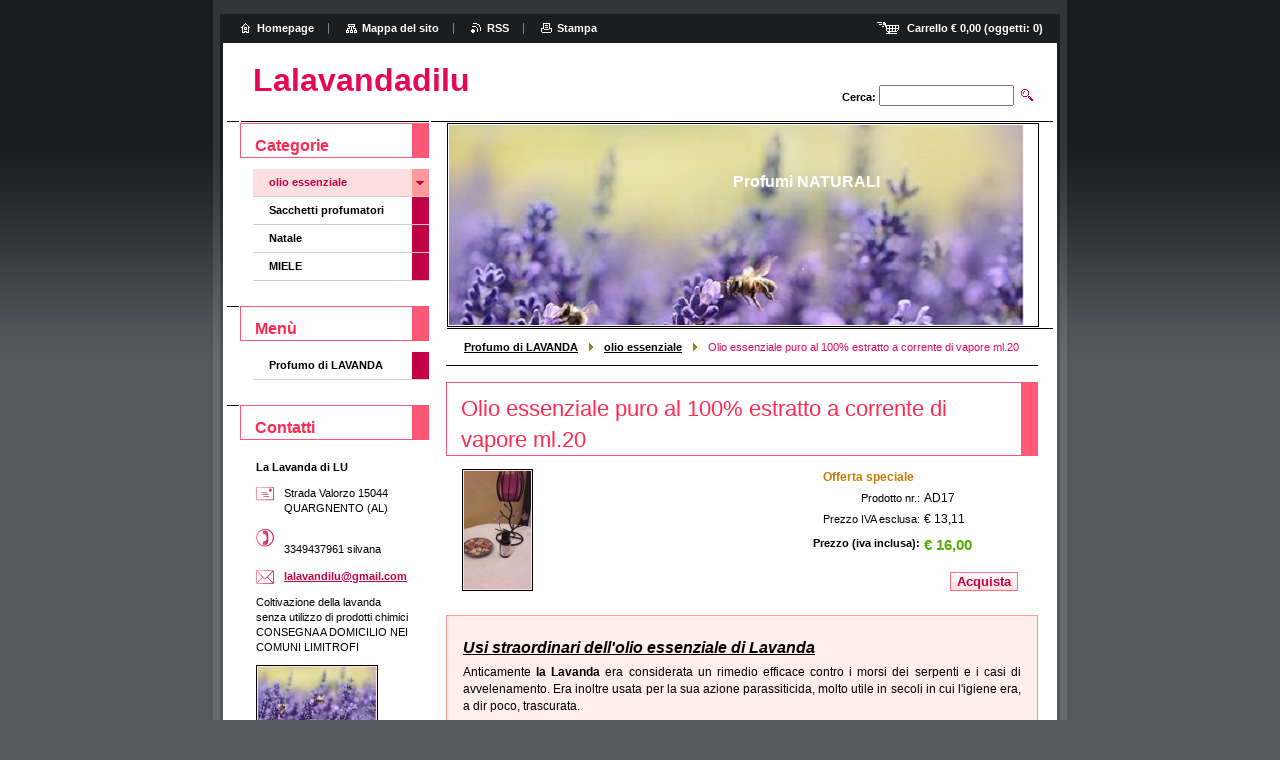

--- FILE ---
content_type: text/html; charset=UTF-8
request_url: https://lalavandadilu.webnode.it/products/olio-essenziale-puro-al-100-estratto-a-corrente-di-vapore-ml-20/
body_size: 8494
content:
<!--[if lte IE 9]><!DOCTYPE HTML PUBLIC "-//W3C//DTD HTML 4.01 Transitional//EN" "https://www.w3.org/TR/html4/loose.dtd"><![endif]-->
<!DOCTYPE html>

<!--[if IE]><html class="ie" lang="it"><![endif]-->
<!--[if gt IE 9]><!--> 
<html lang="it">
<!--<![endif]-->

	<head>
		<!--[if lt IE 8]><meta http-equiv="X-UA-Compatible" content="IE=EmulateIE7"><![endif]--><!--[if IE 8]><meta http-equiv="X-UA-Compatible" content="IE=EmulateIE8"><![endif]--><!--[if IE 9]><meta http-equiv="X-UA-Compatible" content="IE=EmulateIE9"><![endif]-->
		<base href="https://lalavandadilu.webnode.it/">
  <meta charset="utf-8">
  <meta name="description" content="">
  <meta name="keywords" content="">
  <meta name="generator" content="Webnode">
  <meta name="apple-mobile-web-app-capable" content="yes">
  <meta name="apple-mobile-web-app-status-bar-style" content="black">
  <meta name="format-detection" content="telephone=no">
    <link rel="icon" type="image/svg+xml" href="/favicon.svg" sizes="any">  <link rel="icon" type="image/svg+xml" href="/favicon16.svg" sizes="16x16">  <link rel="icon" href="/favicon.ico"><link rel="canonical" href="https://lalavandadilu.webnode.it/products/olio-essenziale-puro-al-100-estratto-a-corrente-di-vapore-ml-20/">
<script type="text/javascript">(function(i,s,o,g,r,a,m){i['GoogleAnalyticsObject']=r;i[r]=i[r]||function(){
			(i[r].q=i[r].q||[]).push(arguments)},i[r].l=1*new Date();a=s.createElement(o),
			m=s.getElementsByTagName(o)[0];a.async=1;a.src=g;m.parentNode.insertBefore(a,m)
			})(window,document,'script','//www.google-analytics.com/analytics.js','ga');ga('create', 'UA-797705-6', 'auto',{"name":"wnd_header"});ga('wnd_header.set', 'dimension1', 'W1');ga('wnd_header.set', 'anonymizeIp', true);ga('wnd_header.send', 'pageview');var pageTrackerAllTrackEvent=function(category,action,opt_label,opt_value){ga('send', 'event', category, action, opt_label, opt_value)};</script>
  <link rel="alternate" type="application/rss+xml" href="https://lalavandadilu.webnode.it/rss/all.xml" title="">
<!--[if lte IE 9]><style type="text/css">.cke_skin_webnode iframe {vertical-align: baseline !important;}</style><![endif]-->
		<title>Olio essenziale puro al 100% estratto a corrente di vapore ml.20 :: Lalavandadilu</title>
		<meta name="robots" content="index, follow">
		<meta name="googlebot" content="index, follow">
        <script type="text/javascript" src="https://d11bh4d8fhuq47.cloudfront.net/_system/skins/v10/50000112/js/jquery-1.7.1.min.js"></script>
        <script type="text/javascript" src="https://d11bh4d8fhuq47.cloudfront.net/_system/skins/v10/50000112/js/functions.js"></script>
		<link rel="stylesheet" type="text/css" href="https://d11bh4d8fhuq47.cloudfront.net/_system/skins/v10/50000112/css/style.css" media="screen,handheld,projection">
		<link rel="stylesheet" type="text/css" href="https://d11bh4d8fhuq47.cloudfront.net/_system/skins/v10/50000112/css/print.css" media="print">
	
				<script type="text/javascript">
				/* <![CDATA[ */
					
					if (typeof(RS_CFG) == 'undefined') RS_CFG = new Array();
					RS_CFG['staticServers'] = new Array('https://d11bh4d8fhuq47.cloudfront.net/');
					RS_CFG['skinServers'] = new Array('https://d11bh4d8fhuq47.cloudfront.net/');
					RS_CFG['filesPath'] = 'https://lalavandadilu.webnode.it/_files/';
					RS_CFG['filesAWSS3Path'] = 'https://d27733bc58.cbaul-cdnwnd.com/6b2fc7f8c7aa7868acd7307d0ea447f5/';
					RS_CFG['lbClose'] = 'Chiudi';
					RS_CFG['skin'] = 'default';
					if (!RS_CFG['labels']) RS_CFG['labels'] = new Array();
					RS_CFG['systemName'] = 'Webnode';
						
					RS_CFG['responsiveLayout'] = 0;
					RS_CFG['mobileDevice'] = 0;
					RS_CFG['labels']['copyPasteSource'] = 'Maggiori informazioni';
					
				/* ]]> */
				</script><style type="text/css">/* <![CDATA[ */#hop9g6j7a3 {position: absolute;font-size: 13px !important;font-family: "Arial", helvetica, sans-serif !important;white-space: nowrap;z-index: 2147483647;-webkit-user-select: none;-khtml-user-select: none;-moz-user-select: none;-o-user-select: none;user-select: none;}#al6705eqlc {position: relative;top: -14px;}* html #al6705eqlc { top: -11px; }#al6705eqlc a { text-decoration: none !important; }#al6705eqlc a:hover { text-decoration: underline !important; }#e02o3n2 {z-index: 2147483647;display: inline-block !important;font-size: 16px;padding: 7px 59px 9px 59px;background: transparent url(https://d11bh4d8fhuq47.cloudfront.net/img/footer/footerButtonWebnodeHover.png?ph=d27733bc58) top left no-repeat;height: 18px;cursor: pointer;}* html #e02o3n2 { height: 36px; }#e02o3n2:hover { background: url(https://d11bh4d8fhuq47.cloudfront.net/img/footer/footerButtonWebnode.png?ph=d27733bc58) top left no-repeat; }#a94jkjk1m { display: none; }#eb211b452r26l5o {z-index: 3000;text-align: left !important;position: absolute;height: 88px;font-size: 13px !important;color: #ffffff !important;font-family: "Arial", helvetica, sans-serif !important;overflow: hidden;cursor: pointer;}#eb211b452r26l5o a {color: #ffffff !important;}#jdjgm9fh {color: #36322D !important;text-decoration: none !important;font-weight: bold !important;float: right;height: 31px;position: absolute;top: 19px;right: 15px;cursor: pointer;}#d0m0ogf1l { float: right; padding-right: 27px; display: block; line-height: 31px; height: 31px; background: url(https://d11bh4d8fhuq47.cloudfront.net/img/footer/footerButton.png?ph=d27733bc58) top right no-repeat; white-space: nowrap; }#g2fhgh0cc { position: relative; left: 1px; float: left; display: block; width: 15px; height: 31px; background: url(https://d11bh4d8fhuq47.cloudfront.net/img/footer/footerButton.png?ph=d27733bc58) top left no-repeat; }#jdjgm9fh:hover { color: #36322D !important; text-decoration: none !important; }#jdjgm9fh:hover #d0m0ogf1l { background: url(https://d11bh4d8fhuq47.cloudfront.net/img/footer/footerButtonHover.png?ph=d27733bc58) top right no-repeat; }#jdjgm9fh:hover #g2fhgh0cc { background: url(https://d11bh4d8fhuq47.cloudfront.net/img/footer/footerButtonHover.png?ph=d27733bc58) top left no-repeat; }#glje24p4c0322 {padding-right: 11px;padding-right: 11px;float: right;height: 60px;padding-top: 18px;background: url(https://d11bh4d8fhuq47.cloudfront.net/img/footer/footerBubble.png?ph=d27733bc58) top right no-repeat;}#cgc54at2 {float: left;width: 18px;height: 78px;background: url(https://d11bh4d8fhuq47.cloudfront.net/img/footer/footerBubble.png?ph=d27733bc58) top left no-repeat;}* html #e02o3n2 { filter: progid:DXImageTransform.Microsoft.AlphaImageLoader(src='https://d11bh4d8fhuq47.cloudfront.net/img/footer/footerButtonWebnode.png?ph=d27733bc58'); background: transparent; }* html #e02o3n2:hover { filter: progid:DXImageTransform.Microsoft.AlphaImageLoader(src='https://d11bh4d8fhuq47.cloudfront.net/img/footer/footerButtonWebnodeHover.png?ph=d27733bc58'); background: transparent; }* html #glje24p4c0322 { height: 78px; background-image: url(https://d11bh4d8fhuq47.cloudfront.net/img/footer/footerBubbleIE6.png?ph=d27733bc58);  }* html #cgc54at2 { background-image: url(https://d11bh4d8fhuq47.cloudfront.net/img/footer/footerBubbleIE6.png?ph=d27733bc58);  }* html #d0m0ogf1l { background-image: url(https://d11bh4d8fhuq47.cloudfront.net/img/footer/footerButtonIE6.png?ph=d27733bc58); }* html #g2fhgh0cc { background-image: url(https://d11bh4d8fhuq47.cloudfront.net/img/footer/footerButtonIE6.png?ph=d27733bc58); }* html #jdjgm9fh:hover #rbcGrSigTryButtonRight { background-image: url(https://d11bh4d8fhuq47.cloudfront.net/img/footer/footerButtonHoverIE6.png?ph=d27733bc58);  }* html #jdjgm9fh:hover #rbcGrSigTryButtonLeft { background-image: url(https://d11bh4d8fhuq47.cloudfront.net/img/footer/footerButtonHoverIE6.png?ph=d27733bc58);  }/* ]]> */</style><script type="text/javascript" src="https://d11bh4d8fhuq47.cloudfront.net/_system/client/js/compressed/frontend.package.1-3-108.js?ph=d27733bc58"></script><style type="text/css"></style></head>

	<body>
		<div id="pageOut">

			<div id="pageIn">

				<div id="wrapper" class="twoColumns">

					<div id="header">

						<div id="logo"><a href="home/" title="Vai alla Homepage"><span id="rbcSystemIdentifierLogo">Lalavandadilu</span></a></div>
						<script type="text/javascript"> /* <![CDATA[ */ logoCentering(); /* ]]> */ </script>
						
						<div id="languageSelect"></div>			

						<hr class="noDis">



						<div id="search">

		<form action="/search/" method="get" id="fulltextSearch">

								<fieldset>
									<legend>Cerca nel sito</legend>
									<label for="fulltextSearchText">Cerca:</label>
									<input type="text" id="fulltextSearchText" name="text" value="">
									<input class="submit" type="image" src="https://d11bh4d8fhuq47.cloudfront.net/_system/skins/v10/50000112/img/search.png" alt="Cerca">
								</fieldset>

		</form>

						</div><!-- / id="search" -->

		
					</div><!-- / id="header" -->

					<div id="mainOut">

						<div id="illustration">

							<span><span><img src="https://d27733bc58.cbaul-cdnwnd.com/6b2fc7f8c7aa7868acd7307d0ea447f5/200000595-b2d3ab2d3c/lavender-1537694__340[1].jpg?ph=d27733bc58" width="575" height="408" alt=""></span></span>
							<h3><span id="rbcCompanySlogan" class="rbcNoStyleSpan">Profumi NATURALI</span></h3>

							<hr class="noDis">

						</div><!-- / id="illustration" -->

						<div id="mainIn">

							<div id="navigator">

								<div id="pageNavigator" class="rbcContentBlock"><p><a href="/home/">Profumo di LAVANDA</a><span><span> &gt; </span></span><a href="/olio-essenziale/">olio essenziale</a><span><span> &gt; </span></span><span id="navCurrentPage">Olio essenziale puro al 100% estratto a corrente di vapore ml.20</span></p><hr class="noDis"></div>
							</div><!-- / id="navigator" -->

							<div class="container">

								<!-- MIDDLE BAR ~ MAIN AREA -->
								<div class="content middleBar">

        						<!-- SHOP DETAIL -->        						<div class="box detail products shop shopDetail">										<h1>Olio essenziale puro al 100% estratto a corrente di vapore ml.20</h1>																<div class="leftBlock">									                                    <a href="/images/200000003-b0aecb21b2/olio ml 20_1.jpg?s3=1" class="thumbnail" title="La pagina sarà visualizzata in una nuova finestra." onclick="return !window.open(this.href);"><img src="https://d27733bc58.cbaul-cdnwnd.com/6b2fc7f8c7aa7868acd7307d0ea447f5/system_preview_200000003-b0aecb21b2/olio ml 20_1.jpg" width="67" height="118" alt="Olio essenziale puro al 100% estratto a corrente di vapore ml.20"></a>																			<div class="cleaner"><!-- / --></div>																	<ul class="rbcEshopProductDetails">																			</ul>																	</div>                                                                <div class="price">                                    <table>                                        	                                    <tr class="rbcEshopSale">                                            <td colspan="2"><span class="sale">Offerta speciale</span></td>                                        </tr>                                                                                       <tr>                                            <td class="title">Prodotto nr.:</td>                                            <td class="value">AD17</td>                                        </tr>                                                                                                                                <tr>                                            <td class="title">Prezzo IVA esclusa:</td>                                             <td class="value">€ 13,11</td>                                        </tr>                                         <tr>                                            <td class="title"><b>Prezzo (iva inclusa):</b></td>                                             <td class="value">                                                <ins>€ 16,00<ins>                                                                                            </td>                                        </tr>                                                                                                                                                                    </table>                                                                                                            <form class="addToBasket" action="/products/olio-essenziale-puro-al-100-estratto-a-corrente-di-vapore-ml-20/" method="post">                                        <div class="">                                                                                                                                                                                    <div class="accordion clearfix">                                                                                                                                            </div>                                            <input type="hidden" name="quantity" id="quantity" value="1" maxlength="6">                                            <input type="hidden" name="buyItem" value="200000018">                                            <input class="submit" type="submit" value="Acquista">                                            <div class="cleaner"><!-- / --></div>                                        </div>                                    </form>                                                                           </div>                                                                <div class="cleaner"><!-- / --></div>								<div class="wsw">									<!-- WSW --><h3 align="left">


<u><em>Usi straordinari dell'olio essenziale di Lavanda</em></u></h3><p class="MsoNormal" style="text-align: justify;"><span>Anticamente <strong>la Lavanda </strong>era considerata un rimedio efficace contro i morsi dei serpenti e i casi di avvelenamento. Era inoltre usata per la sua azione parassiticida, molto utile in secoli in cui l'igiene era, a dir poco, trascurata.&nbsp;</span></p>
<p class="MsoNormal" style="text-align: justify;"><span><strong>L'olio essenziale </strong>si estrae dalle sommità fiorite fresche, da raccogliere durante il periodo della fioritura, mediante distillazione in corrente di vapore. Il prodotto ottenuto è un liquido giallo pallido che emana un profumo dall’intensa fragranza floreale.</span></p><p class="MsoNormal" style="text-align: justify;"><span>Antisettico cicatrizzante, analgesico, tossifugo, antitossico, regolatore del sistema nervoso, deodorante. &nbsp;L'uso &nbsp;dell’olio essenziale di Lavanda è indicato per le affezioni delle vie respiratorie e per le malattie della pelle, per calmare emicrania e dolori mestruali, per disinfettare, per combattere la seborrea e per lenire il dolore dovuto alle punture d'insetto. Già molti secoli orsono si riconosceva alla Lavanda un effetto sul sistema nervoso, sia in caso di depressione, che in caso di stress o eccitabilità. In realtà l'essenza agisce come riequilibratore dei disturbi nervosi, calma in caso di eccitazione o nervosismo e agisce come stimolante in caso di apatia.&nbsp;</span></p><p class="MsoNormal" style="text-align: justify;"><span></span><br>
</p><p><br></p>
<p class="MsoNormal">&nbsp;</p>
									<!-- / WSW -->								</div><!-- / class="wsw" -->								                                                                                                                                <p class="noDis">&mdash;&mdash;&mdash;&mdash;&mdash;</p>										                                            <hr class="noDis">                                </div><!-- / class="box detail products shop shopDetail" -->                                <!-- / SHOP DETAIL -->		
								</div><!-- / class="content middleBar" -->
								<!-- / MIDDLE BAR ~ MAIN AREA -->

								<div class="cleaner"><!-- / FLOAT CLEAR --></div>

							</div><!-- / class="container" -->

						</div><!-- / id="mainIn" -->

					</div><!-- / id="mainOut" -->

					<!-- LEFT BAR -->
					<div class="sidebar leftBar">
<div id="rbcEsCategories" class="box">
    <h2>Categorie</h2>                                                
    
<ul class="ProductCategories">
	<li class="open first selected"><a href="/olio-essenziale/">olio essenziale</a></li>
	<li><a href="/sacchetti-profumatori2/">Sacchetti profumatori</a></li>
	<li><a href="/natale/">Natale</a></li>
	<li class="last"><a href="/miele/">MIELE</a></li>
</ul>			
</div>

<div class="box">
    <h2>Menù</h2>
    
<ul class="menu">
	<li class="first last"><a href="/home/">Profumo di LAVANDA</a></li>
</ul>			
</div>




								<div class="box contact">

									<h2>Contatti</h2>

		

									<address>
										<strong>La Lavanda di LU</strong>
										<br class="noDis">
										

										<br class="noDis">
										<span class="address">
Strada Valorzo  15044 QUARGNENTO (AL)
										</span>

	
										

										<br class="noDis">
										<span class="phone">
<br />
3349437961 silvana
										</span>

	
										

										<br class="noDis">
										<span class="email">
											<a href="&#109;&#97;&#105;&#108;&#116;&#111;:&#108;&#97;&#108;&#97;&#118;&#97;&#110;&#100;&#105;&#108;&#117;&#64;&#103;&#109;&#97;&#105;&#108;&#46;&#99;&#111;&#109;"><span id="rbcContactEmail">&#108;&#97;&#108;&#97;&#118;&#97;&#110;&#100;&#105;&#108;&#117;&#64;&#103;&#109;&#97;&#105;&#108;&#46;&#99;&#111;&#109;</span></a>
										</span>

	
                                        

                                    <br class="noDis">
                                    <span class="misc">
Coltivazione  della lavanda senza utilizzo di prodotti chimici CONSEGNA A DOMICILIO NEI COMUNI LIMITROFI
                                    </span>

    
									</address>
									

									<br class="noDis">
									<span class="image"><img src="https://d27733bc58.cbaul-cdnwnd.com/6b2fc7f8c7aa7868acd7307d0ea447f5/system_preview_small_200000595-b2d3ab2d3c/lavender-1537694__340[1].jpg" width="118" height="84" alt=""></span>

	

		

									<div class="cleaner"><!-- / FLOAT CLEAR --></div>

									<hr class="noDis">

								</div><!-- / class="box contact" -->


					



					</div><!-- / class="sidebar leftBar" -->
					<!-- / LEFT BAR -->

					<div class="cleaner"><!-- / FLOAT CLEAR --></div>

					<ul id="quick"><li id="cartInfo"><a href="es-cart/">Carrello <span class="price">€ 0,00</span> (oggetti: <span class="items">0</span>)</a></li><li class="homepage"><a href="home/" title="Vai alla Homepage">Homepage</a></li><li class="sitemap"><a href="/sitemap/" title="Vai alla Mappa del sito">Mappa del sito</a></li><li class="rss"><a href="/rss/" title="Feed RSS">RSS</a></li><li class="print"><a href="#" onclick="window.print(); return false;" title="Stampa la pagina">Stampa</a></li></ul><!-- / id="quick" -->
					<hr class="noDis">

				</div><!-- / id="wrapper" class="twoColumns" -->

				<div id="footer">
					<p><span id="rbcFooterText" class="rbcNoStyleSpan">La lavanda di Sergio Amadori (AL) PARTITA IVA 02518480062 </span><!-- --></p>
					<span class="signature"><span class="rbcSignatureText"><a rel="nofollow" href="https://www.webnode.it?utm_source=text&amp;utm_medium=footer&amp;utm_campaign=free1">Crea un sito web gratis</a><a id="e02o3n2" rel="nofollow" href="https://www.webnode.it?utm_source=button&amp;utm_medium=footer&amp;utm_campaign=free1"><span id="a94jkjk1m">Webnode</span></a></span></span>
				</div><!-- / id="footer" -->

			</div><!-- / id="pageIn" -->

		</div><!-- / id="pageOut" -->

		<script type="text/javascript">
			/* <![CDATA[ */

				RubicusFrontendIns.addObserver
				({

					onContentChange: function ()
					{
						logoCentering();

						RubicusFrontendIns.faqInit('faq', 'answerBlock');
					},

					onStartSlideshow: function()
					{
						$('slideshowControl').innerHTML	= 'Pausa';
						$('slideshowControl').title			= 'Interrompe la slideshow';
						$('slideshowControl').onclick		= RubicusFrontendIns.stopSlideshow.bind(RubicusFrontendIns);
					},

					onStopSlideshow: function()
					{
						$('slideshowControl').innerHTML	= 'Slideshow';
						$('slideshowControl').title			= 'Avvia la slide show';
						$('slideshowControl').onclick		= RubicusFrontendIns.startSlideshow.bind(RubicusFrontendIns);
					},

					onShowImage: function()
					{
						if (RubicusFrontendIns.isSlideshowMode())
						{
							$('slideshowControl').innerHTML	= 'Pausa';
							$('slideshowControl').title			= 'Interrompe la slideshow';
							$('slideshowControl').onclick		= RubicusFrontendIns.stopSlideshow.bind(RubicusFrontendIns);
						}
					}

				});

				RubicusFrontendIns.faqInit('faq', 'answerBlock');

				RubicusFrontendIns.addFileToPreload('https://d11bh4d8fhuq47.cloudfront.net/_system/skins/v10/50000112/img/loading.gif');
				RubicusFrontendIns.addFileToPreload('https://d11bh4d8fhuq47.cloudfront.net/_system/skins/v10/50000112/img/loading_poll.gif');

			/* ]]> */
		</script>

	<div id="rbcFooterHtml"></div><div style="display: none;" id="hop9g6j7a3"><span id="al6705eqlc">&nbsp;</span></div><div id="eb211b452r26l5o" style="display: none;"><a href="https://www.webnode.it?utm_source=window&amp;utm_medium=footer&amp;utm_campaign=free1" rel="nofollow"><div id="cgc54at2"><!-- / --></div><div id="glje24p4c0322"><div><strong id="jgo8pdm448ioh">Sito E-commerce in 2 minuti.</strong><br /><span id="f8gf01d94oq">Inizia a vendere su Internet!</span></div><span id="jdjgm9fh"><span id="g2fhgh0cc"><!-- / --></span><span id="d0m0ogf1l">Provalo ora!</span></span></div></a></div><script type="text/javascript">/* <![CDATA[ */var ddga299e1tn = {sig: $('hop9g6j7a3'),prefix: $('al6705eqlc'),btn : $('e02o3n2'),win : $('eb211b452r26l5o'),winLeft : $('cgc54at2'),winLeftT : $('jc70b4c1k'),winLeftB : $('e9e0a6657f53d61'),winRght : $('glje24p4c0322'),winRghtT : $('f5fxu8j37cik2'),winRghtB : $('d7800em393i8'),tryBtn : $('jdjgm9fh'),tryLeft : $('g2fhgh0cc'),tryRght : $('d0m0ogf1l'),text : $('f8gf01d94oq'),title : $('jgo8pdm448ioh')};ddga299e1tn.sig.appendChild(ddga299e1tn.btn);var awf10i15jggbc=0,c8hg32cb21kl=0,e1m5m06a6=0,ho0k9s44c1bi,i9geiq96m=$$('.rbcSignatureText')[0],af6m5585o=false,ccl392h69boh;function f3eh3c28gb3(){if (!af6m5585o && pageTrackerAllTrackEvent){pageTrackerAllTrackEvent('Signature','Window show - eshop',ddga299e1tn.sig.getElementsByTagName('a')[0].innerHTML);af6m5585o=true;}ddga299e1tn.win.show();e1m5m06a6=ddga299e1tn.tryLeft.offsetWidth+ddga299e1tn.tryRght.offsetWidth+1;ddga299e1tn.tryBtn.style.width=parseInt(e1m5m06a6)+'px';ddga299e1tn.text.parentNode.style.width = '';ddga299e1tn.winRght.style.width=parseInt(20+e1m5m06a6+Math.max(ddga299e1tn.text.offsetWidth,ddga299e1tn.title.offsetWidth))+'px';ddga299e1tn.win.style.width=parseInt(ddga299e1tn.winLeft.offsetWidth+ddga299e1tn.winRght.offsetWidth)+'px';var wl=ddga299e1tn.sig.offsetLeft+ddga299e1tn.btn.offsetLeft+ddga299e1tn.btn.offsetWidth-ddga299e1tn.win.offsetWidth+12;if (wl<10){wl=10;}ddga299e1tn.win.style.left=parseInt(wl)+'px';ddga299e1tn.win.style.top=parseInt(c8hg32cb21kl-ddga299e1tn.win.offsetHeight)+'px';clearTimeout(ho0k9s44c1bi);}function e6chg5g742bgbb(){ho0k9s44c1bi=setTimeout('ddga299e1tn.win.hide()',1000);}function bk7jqj44fd(){var ph = RubicusFrontendIns.photoDetailHandler.lightboxFixed?document.getElementsByTagName('body')[0].offsetHeight/2:RubicusFrontendIns.getPageSize().pageHeight;ddga299e1tn.sig.show();awf10i15jggbc=0;c8hg32cb21kl=0;if (i9geiq96m&&i9geiq96m.offsetParent){var obj=i9geiq96m;do{awf10i15jggbc+=obj.offsetLeft;c8hg32cb21kl+=obj.offsetTop;} while (obj = obj.offsetParent);}if ($('rbcFooterText')){ddga299e1tn.sig.style.color = $('rbcFooterText').getStyle('color');ddga299e1tn.sig.getElementsByTagName('a')[0].style.color = $('rbcFooterText').getStyle('color');}ddga299e1tn.sig.style.width=parseInt(ddga299e1tn.prefix.offsetWidth+ddga299e1tn.btn.offsetWidth)+'px';if (awf10i15jggbc<0||awf10i15jggbc>document.body.offsetWidth){awf10i15jggbc=(document.body.offsetWidth-ddga299e1tn.sig.offsetWidth)/2;}if (awf10i15jggbc>(document.body.offsetWidth*0.55)){ddga299e1tn.sig.style.left=parseInt(awf10i15jggbc+(i9geiq96m?i9geiq96m.offsetWidth:0)-ddga299e1tn.sig.offsetWidth)+'px';}else{ddga299e1tn.sig.style.left=parseInt(awf10i15jggbc)+'px';}if (c8hg32cb21kl<=0 || RubicusFrontendIns.photoDetailHandler.lightboxFixed){c8hg32cb21kl=ph-5-ddga299e1tn.sig.offsetHeight;}ddga299e1tn.sig.style.top=parseInt(c8hg32cb21kl-5)+'px';}function igobffrg(){if (ccl392h69boh){clearTimeout(ccl392h69boh);}ccl392h69boh = setTimeout('bk7jqj44fd()', 10);}Event.observe(window,'load',function(){if (ddga299e1tn.win&&ddga299e1tn.btn){if (i9geiq96m){if (i9geiq96m.getElementsByTagName("a").length > 0){ddga299e1tn.prefix.innerHTML = i9geiq96m.innerHTML + '&nbsp;';}else{ddga299e1tn.prefix.innerHTML = '<a href="https://www.webnode.it?utm_source=text&amp;utm_medium=footer&amp;utm_content=it-eshop-0&amp;utm_campaign=signature" rel="nofollow">'+i9geiq96m.innerHTML + '</a>&nbsp;';}i9geiq96m.style.visibility='hidden';}else{if (pageTrackerAllTrackEvent){pageTrackerAllTrackEvent('Signature','Missing rbcSignatureText','lalavandadilu.webnode.it');}}bk7jqj44fd();setTimeout(bk7jqj44fd, 500);setTimeout(bk7jqj44fd, 1000);setTimeout(bk7jqj44fd, 5000);Event.observe(ddga299e1tn.btn,'mouseover',f3eh3c28gb3);Event.observe(ddga299e1tn.win,'mouseover',f3eh3c28gb3);Event.observe(ddga299e1tn.btn,'mouseout',e6chg5g742bgbb);Event.observe(ddga299e1tn.win,'mouseout',e6chg5g742bgbb);Event.observe(ddga299e1tn.win,'click',function(){if (pageTrackerAllTrackEvent){pageTrackerAllTrackEvent('Signature','Window click - eshop','Sito E-commerce in 2 minuti.',0);}document/*ld0e5base*/.location.href='https://www.webnode.it?utm_source=window&utm_medium=footer&utm_content=it-eshop-0&utm_campaign=signature';});Event.observe(window, 'resize', igobffrg);Event.observe(document.body, 'resize', igobffrg);RubicusFrontendIns.addObserver({onResize: igobffrg});RubicusFrontendIns.addObserver({onContentChange: igobffrg});RubicusFrontendIns.addObserver({onLightboxUpdate: bk7jqj44fd});Event.observe(ddga299e1tn.btn, 'click', function(){if (pageTrackerAllTrackEvent){pageTrackerAllTrackEvent('Signature','Button click - eshop',ddga299e1tn.sig.getElementsByTagName('a')[0].innerHTML);}});Event.observe(ddga299e1tn.tryBtn, 'click', function(){if (pageTrackerAllTrackEvent){pageTrackerAllTrackEvent('Signature','Try Button click - eshop','Sito E-commerce in 2 minuti.',0);}});}});RubicusFrontendIns.addFileToPreload('https://d11bh4d8fhuq47.cloudfront.net/img/footer/footerButtonWebnode.png?ph=d27733bc58');RubicusFrontendIns.addFileToPreload('https://d11bh4d8fhuq47.cloudfront.net/img/footer/footerButton.png?ph=d27733bc58');RubicusFrontendIns.addFileToPreload('https://d11bh4d8fhuq47.cloudfront.net/img/footer/footerButtonHover.png?ph=d27733bc58');RubicusFrontendIns.addFileToPreload('https://d11bh4d8fhuq47.cloudfront.net/img/footer/footerBubble.png?ph=d27733bc58');if (Prototype.Browser.IE){RubicusFrontendIns.addFileToPreload('https://d11bh4d8fhuq47.cloudfront.net/img/footer/footerBubbleIE6.png?ph=d27733bc58');RubicusFrontendIns.addFileToPreload('https://d11bh4d8fhuq47.cloudfront.net/img/footer/footerButtonHoverIE6.png?ph=d27733bc58');}RubicusFrontendIns.copyLink = 'https://www.webnode.it';RS_CFG['labels']['copyPasteBackLink'] = 'Crea il tuo sito personale gratis';/* ]]> */</script><script type="text/javascript">var keenTrackerCmsTrackEvent=function(id){if(typeof _jsTracker=="undefined" || !_jsTracker){return false;};try{var name=_keenEvents[id];var keenEvent={user:{u:_keenData.u,p:_keenData.p,lc:_keenData.lc,t:_keenData.t},action:{identifier:id,name:name,category:'cms',platform:'WND1',version:'2.1.157'},browser:{url:location.href,ua:navigator.userAgent,referer_url:document.referrer,resolution:screen.width+'x'+screen.height,ip:'74.125.217.64'}};_jsTracker.jsonpSubmit('PROD',keenEvent,function(err,res){});}catch(err){console.log(err)};};</script></body>

</html>


--- FILE ---
content_type: text/css
request_url: https://d11bh4d8fhuq47.cloudfront.net/_system/skins/v10/50000112/css/style.css
body_size: 9061
content:
h1, h2, h3, h4, h5, h6, p, ul, ol, blockquote {
	width: 100%;
	overflow: hidden;
}
#pageOut[id] h1, #pageOut[id] h2, #pageOut[id] h3, #pageOut[id] h4, #pageOut[id] h5, #pageOut[id] h6, #pageOut[id] p, #pageOut[id] ul, #pageOut[id] ol, #pageOut[id] blockquote {
	width: auto;
}
h1, h2 {
	margin: 0 0 10px 0;
	padding: 10px 18px 0 14px;
	font-weight: normal;
	font-size: 182%;
	border-width: 1px 17px 1px 1px;
	border-style: solid;
}
.sidebar h1, .sidebar h2 {
	font-size: 147%;
	font-weight: bold;
}
h3, h4, h5, h6 {
	margin: 0 16px;
	padding: 5px 0 3px 0;
}
h3 {
	font-size: 128%;
}
h4 {
	font-size: 110%;
}
h5 {
	font-size: 110%;
}
h6 {
	font-size: 100%;
}
p, ul, ol {
	margin: 0 16px 8px 16px;
}
ul {
	padding-left: 20px;
	list-style: disc;
}
ol {
	padding-left: 30px;
}
ul ul, ol ol {
	margin: 0 0 0 10px;
}
.sidebar ul ul, .sidebar ol ol {
	margin-left: 0;
}
address {
	margin: 0 16px;
	padding: 10px 0;
	font-style: normal;
}
blockquote {
	margin: 0 0 8px 0;
	padding: 8px 25px;
	font-style: italic;
}
blockquote p {
	margin: 0 0 8px 0;
}
table {
	margin: 0 0 8px 0;
	font-size: 100%;
}
table.modernTable thead td, table.modernTable td {
	padding: 4px 10px 3px 10px;
	border-width: 1px;
	border-style: solid;
}
a {
	font-weight: bold;
}
ins {
	text-decoration: none !important;
}
hr {
	height: 0;
	margin-left: 0;
	margin-right: 0;
	background: 0;
	border-width: 0 1px 1px 1px;
	border-style: solid;
}
.wsw img, .wsw a img {
	margin: 0.5em;
	border: 0;
}
sub {
	line-height: 2.2em;
}
html {
	height: 100%;
}
body {
	height: 100%;
	margin: 0;
	padding: 0;
	text-align: center;
	font: 0.7em/1.4 Verdana, Tahoma, Arial, sans-serif;
	color: rgb(0,0,0);
	background: url("../img/body.png") repeat-x left top;
}
#pageOut {
	position: relative;
	width: 854px;
	height: 100%;
	margin: 0 auto;
	background: url("../img/page_out.png") repeat-y left top;
}
#pageOut[id] {
	min-height: 100%;
	height: auto;
}
#pageIn {
	width: 100%;
	height: 100%;
	background: url("../img/page_in.png") no-repeat left top;
}
#wrapper {
	position: relative;
	width: 834px;
	height: 100%;
	margin: 0 auto;
	background: url("../img/wrapper.png") repeat-x left top;
}
#wrapper[id] {
	height: auto;
	min-height: 100%;
}
#mainOut {
	float: right;
	position: relative;
	right: 4px;
	width: 622px;
	padding: 1px 0 0 0;
	overflow: hidden;
	background: url("../img/black_line.png") repeat-x left top;
}
#mainIn {
	width: 592px;
	overflow: hidden;
	margin: 0 auto 80px auto;
	padding: 16px 0 0 0;
}
#header {
	position: relative;
	padding: 43px 20px 0 17px;
	text-align: left;
}
.content {
	text-align: left;
	font-size: 110%;
}
.container {
	width: 100%;
}
.threeColumns .container {
	margin-bottom: 16px;
	background: url("../img/runaround.png") repeat-y 390px top;
}
.threeColumns .middleBar {
	float: left;
	width: 378px;
	overflow: hidden;
}
.sidebar {
	width: 202px;
	overflow: hidden;
	text-align: left;
}
.leftBar {
	float: left;
	position: relative;
	left: 4px;
	padding: 2px 0 80px 0;
	background: url("../img/sidebar.png") no-repeat left top;
}
.rightBar {
	float: right;
	width: 189px;
}
#footer {
	position: absolute;
	left: 7px;
	top: expression( document.getElementById('pageOut').offsetHeight - document.getElementById('footer').offsetHeight );
	bottom: 0;
	width: 840px;
	height: 70px;
	overflow: hidden;
	line-height: normal;
	background: url("../img/footer.png") no-repeat left top;
}
#footer p {
	display: inline;
	float: left;
	width: 480px !important;
	height: 1.22em;
	margin: 20px 0 0 30px;
	padding: 0;
	overflow: hidden;
	text-align: left;
}
#footer .signature {
	float: right;
	margin: 20px 30px 0 0;
	text-align: right;
}
.noDis {
	display: none;
}
.cleaner {
	clear: both;
	height: 0;
	line-height: 0;
	overflow: hidden;
}
#logo {
	width: 499px !important;
	height: 73px;
	margin: 0 0 5px 0;
	padding: 0;
	overflow: hidden;
	line-height: normal;
	font-size: 282%;
	border: 0;
}
#logo a, #logo span {
	float: left;
	margin: 19px 0 5px 13px;
	text-decoration: none;
	font-weight: bold;
}
#logo a {
	cursor: pointer;
}
#logo span#rbcSystemIdentifierLogo {
	float: none;
	margin: 0;
}
#logo .image {
	height: 100%;
	margin: 5px 0 0 0;
}
#logo img {
	margin: 0;
	border: 0;
}
#illustration {
	position: relative;
	height: 204px;
	margin: 0 0 0 16px;
	padding: 1px 0 2px 0;
	background: url("../img/black_line.png") repeat-x left bottom;
}
#illustration span {
	float: left;
	width: 592px;
	height: 204px;
	overflow: hidden;
	text-align: left;
	border-width: 1px;
	border-style: solid;
}
#illustration[id] span {
	width: 590px;
	height: 202px;
}
#illustration span span {
	width: 588px !important;
	height: 200px !important;
	margin: 1px;
	border: 0;
}
#illustration span span img {
	display: block;
	margin: 0;
	border: 0;
}
#illustration h3 {
	position: absolute;
	right: 30px;
	top: 48px;
	width: 290px !important;
	height: 145px;
	margin: 0;
	padding: 0;
	overflow: hidden;
	text-align: left;
	font-size: 147%;
	font-weight: bold;
	background: 0;
}
#illustration h3 span {
	float: none;
	width: auto;
	height: auto;
	border: 0;
}
#navigator {
	position: relative;
	top: -16px;
	overflow: hidden;
	background: url("../img/black_line.png") repeat-x left bottom;
}
#navigator p {
	width: 556px !important;
	overflow: hidden;
	margin: 0 auto;
	padding: 8px 0 9px 0;
	text-align: left;
	line-height: 183%;
}
#navigator a {
	font-weight: bold;
}
#navigator span {
	margin: 0 7px;
	background: url("../img/arrow_right.png") no-repeat 50% 60%;
}
#navigator span#navCurrentPage {
	margin: 0;
	background: 0;
}
#navigator span span {
	margin: 0;
	visibility: hidden;
}
ul.menu, #rbcEsCategories ul {
	margin: 0 0 25px 0;
	padding: 0 0 0 13px;
	list-style: none;
	line-height: normal;
	background: url("../img/menu_l1_item.png") repeat-y right top;
}
ul.menu li, #rbcEsCategories ul li {
	border-bottom-width: 1px;
	border-bottom-style: solid;
}
ul.menu li.first, #rbcEsCategories ul li.first {
	padding: 0;
	border-top: 1px solid #fff;
}
ul.menu li.selected, #rbcEsCategories ul li.selected {
	background: url("../img/menu_l1_selected.png") no-repeat right top;
}
ul.menu li a, #rbcEsCategories ul li a {
	display: block;
	width: 100%;
	margin: 0 17px 0 0;
	padding: 7px 0 8px 16px;
	overflow: hidden;
	font-weight: bold;
	text-decoration: none;
}
ul.menu[class] li a, #rbcEsCategories[id] ul li a {
	width: auto;
}
ul.menu li a:hover, #rbcEsCategories ul li a:hover {
	text-decoration: underline;
}
ul.menu ul, #rbcEsCategories ul ul {
	margin: 0;
	padding: 0;
	list-style: none;
	background: url("../img/menu_l2_item.png") repeat-y right top;
	border-top-width: 1px;
	border-top-style: solid;
}
ul.menu ul li, #rbcEsCategories ul ul li {
	border: 0;
} 
ul.menu ul li, ul.menu ul li a:hover, ul.menu li.activeSelected ul a,
#rbcEsCategories ul ul li, #rbcEsCategories ul ul li a:hover, #rbcEsCategories ul li.activeSelected ul a
 {
	background: url("../img/menu_item.png") no-repeat 34px 9px;
}
ul.menu ul li.selected, ul.menu ul li.selected a:hover,
#rbcEsCategories ul ul li.selected, #rbcEsCategories ul ul li.selected a:hover
 {
	background: url("../img/menu_l2_selected.png") no-repeat 34px 9px;
}
ul.menu ul li.activeSelected a, ul.menu ul li.activeSelected a:hover,
#rbcEsCategories ul ul li.activeSelected a, #rbcEsCategories ul ul li.activeSelected a:hover
 {
	background: url("../img/menu_l3_selected.png") no-repeat 34px 7px;
}
ul.menu ul li.first, #rbcEsCategories ul ul li.first {
	background-position: 34px 10px;
}
ul.menu ul li.first[class], #rbcEsCategories ul ul li.first[class] {
	background-position: 34px 9px;
}
ul.menu ul li a, #rbcEsCategories ul ul li a {
	padding: 4px 0 4px 50px;
} 
ul.menu ul ul li, ul.menu ul li.selected ul li a:hover, ul.menu ul li.activeSelected ul li a 
#rbcEsCategories ul ul ul li, #rbcEsCategories ul ul li.selected ul li a:hover, #rbcEsCategories ul ul li.activeSelected ul li a 
{
	background: url("../img/menu_item.png") no-repeat 54px 9px;
}
ul.menu ul ul li.selected, ul.menu ul li ul li.selected a:hover
#rbcEsCategories ul ul ul li.selected, #rbcEsCategories ul ul li ul li.selected a:hover
{
	background: url("../img/menu_l2_selected.png") no-repeat 54px 9px;
}
ul.menu ul ul li.activeSelected a, ul.menu ul li ul li.activeSelected a:hover 
#rbcEsCategories ul ul ul li.activeSelected a, #rbcEsCategories ul ul li ul li.activeSelected a:hover
{
	background: url("../img/menu_l3_selected.png") no-repeat 54px 7px;
}
ul.menu ul ul li.first, #rbcEsCategories ul ul ul li.first {
	background-position: 54px 10px;
}
ul.menu ul ul li.first[class], #rbcEsCategories ul ul ul li.first[class] {
	background-position: 54px 9px;
}
ul.menu ul ul li a, #rbcEsCategories ul ul ul li a {
	padding-left: 70px;
}
ul.menu ul ul ul, #rbcEsCategories ul ul ul ul {
	border: 0;
}
ul.menu ul ul ul li.first, #rbcEsCategories ul ul ul ul li.first {
	border: 0;
}
ul.menu ul ul ul li, ul.menu ul ul li.selected ul li.first, ul.menu ul ul ul li.selected, ul.menu ul ul li.selected ul li a:hover, ul.menu ul ul li.activeSelected ul li a, ul.menu ul ul li ul li.activeSelected ul li a:hover
#rbcEsCategories ul ul ul ul li, #rbcEsCategories ul ul ul li.selected ul li.first, #rbcEsCategories ul ul ul ul li.selected, #rbcEsCategories ul ul ul li.selected ul li a:hover, #rbcEsCategories ul ul ul li.activeSelected ul li a, #rbcEsCategories ul ul ul li ul li.activeSelected ul li a:hover
 {
	background: url("../img/menu_item.png") no-repeat 69px 9px;
}
ul.menu ul ul ul li.activeSelected a, ul.menu ul ul li ul li.activeSelected a:hover 
#rbcEsCategories ul ul.menu ul ul ul li.activeSelected a, #rbcEsCategories ul ul ul li ul li.activeSelected a:hover 
{
	background: url("../img/menu_l3_selected.png") no-repeat 69px 7px;
}
ul.menu ul ul ul li a, #rbcEsCategories ul ul ul ul li a {
	padding-left: 85px;
}
#quick {
	position: absolute;
	top: 0;
	right: 0;
	width: 100% !important;
	height: 29px;
	margin: 14px 0 0 0;
	padding: 0;
	overflow: hidden;
	text-align: right;
}
#quick li {
	padding: 0 14px 0 18px;
	display: inline;
	line-height: 29px;
	background: url("../img/quick.png") no-repeat left 70%;
}
#quick li.homepage {
	background: 0;
}
#quick li a {
	padding: 0 0 0 16px;
	text-decoration: none;
	font-weight: bold;
}
#quick li a:hover {
	text-decoration: underline;
}
#quick li.homepage a {
	background: url("../img/homepage.png") no-repeat left 70%;
}
#quick li.sitemap a {
	background: url("../img/sitemap.png") no-repeat left 70%;
}
#quick li.print a {
	background: url("../img/print.png") no-repeat left 70%;
}
#quick li.rss a {
	background: url("../img/rss.png") no-repeat left 70%;
}
.box {
	margin: 0 0 25px 0;
}
.leftBar .box {
	padding: 0 0 0 13px;
	background: url("../img/sidebox.png") no-repeat left top;
}
.contact form, .searching form, .discussion form, .privateAccessForm form {
	width: 100%;
	margin: 0 0 10px 0;
	padding: 12px 16px 16px 16px;
	border-width: 1px;
	border-style: solid;
}
#wrapper[id] form {
	width: auto;
}
fieldset {
	margin: 0;
	padding: 0 10px 10px 10px;
	border-width: 1px;
	border-style: solid;
}
legend {
	display: none;
	margin: 0 5px;
	padding: 0 5px;
	border: 0;
}
.content legend {
	display: inline;
}
.content[class] legend {
	display: block;
	display: expression('inline');
}
form .item {
	clear: both;
	margin: 8px 0 0 0;
}
form div.submit {
	clear: both;
	margin: 8px 0 0 0;
	text-align: right;
}
.contact label, .searching label, .discussion label {
	display: block;
	width: 133px;
	margin: 0 0 2px 0;
	font-weight: bold;
}
.content .contact label, .content .searching label, .content .discussion label {
	float: left;
	width: 232px;
	margin: 4px 5px 0 0;
	overflow: hidden;
}
.threeColumns .middleBar .contact label, .threeColumns .middleBar .searching label, .threeColumns .middleBar .discussion label {
	width: 140px;
}
.contact input, .searching input, .discussion input, textarea, select {
	width: 129px;
	font-size: 100%;
	font-family: Verdana, Tahoma, sans-serif;
}
.content .contact input, .content .searching input, .content .discussion input, .content textarea, .content select {
	float: right;
	width: 293px;
}
.content[class] .searching input, .content[class] .discussion input, .content[class] .contact input, .content[class] textarea, .content[class] select {
	float: none;
}
.threeColumns .middleBar .contact input, .threeColumns .middleBar .searching input, .threeColumns .middleBar .discussion input, .threeColumns .middleBar textarea, .threeColumns .middleBar select {
	width: 171px;
}
textarea {
	height: 100px;
	overflow: auto;
	resize: vertical;
}
input.submit, button.submit {
	width: auto !important;
	font-weight: bold;
	background: url("../img/submit.png") repeat-x left bottom;
	border-width: 1px;
	border-style: solid;
	cursor: pointer;
}
.error {
	margin: 20px 0;
	font-weight: bold;
}
.error ul {
	margin: 0;
	list-style: none;
}
.error ul li {
	margin: 0 0 5px 0;
	padding: 0 0 0 12px;
	background: url("../img/error.png") no-repeat left 5px;
}
.error ul li span {
	font-weight: normal;
}
#search {
	position: absolute;
	right: 20px;
	top: 84px;
	width: 298px;
	height: 32px;
	line-height: normal;
}
#search form {
	margin: 0;
	padding: 0;
	overflow: hidden;
	text-align: right;
	background: 0;
	border: 0;
}
#search fieldset {
	margin: 0;
	padding: 0;
	border: 0;
}
#search legend {
	display: none;
}
#search label {
	display: inline;
	float: none;
	position: relative;
	top: 7px;
	width: auto;
	width: 50px;
	margin: 0;
	font-weight: bold;
	vertical-align: super;
}
#search input {
	display: inline;
	float: none;
	margin: 0;
}
#search .submit {
	display: inline;
	text-align: left;
}
#search #fulltextSearchText {
	width: 127px;
	vertical-align: middle;
}
#search input.submit {
	width: 20px;
	height: 20px;
	vertical-align: middle;
	background: 0;
	border: 0;
}
.sitemap ul {
	width: 100%;
	margin: 0 0 8px 16px;
	padding: 0;
	overflow: hidden;
	list-style: none;
}
.sitemap ul li {
	width: 100%;
	margin: 0 17px 3px 0;
	padding: 0 0 0 10px;
	overflow: hidden;
	background: url("../img/menu_l3_selected.png") no-repeat left 6px;
}
.sitemap[class] ul li {
	width: auto;
}
.sitemap ul li.last {
	margin-bottom: 0 !important;
}
.content .sitemap ul li {
	margin: 0 17px 3px 14px;
}
.sitemap ul li a {
	font-weight: normal;
}
.sitemap ul ul {
	margin: 3px 0 0 0;
}
.sitemap ul ul li {
	margin: 0 0 3px 5px;
	background: url("../img/dot.png") no-repeat left 7px;
}
.content .sitemap ul ul li {
	margin: 0 0 3px 26px;
}
.contact strong {
	display: block;
	margin-bottom: 1em;
}
.contact .address, .contact .phone, .contact .email {
	display: block;
	width: 100%;
	padding: 0 0 1em 28px;
	background-repeat: no-repeat;
	background-position: left 1px;
}
.contact .address[class], .contact .phone[class], .contact .email[class] {
	width: auto;
}
.contact .address {
	background-image: url("../img/address.png");
}
.contact .phone {
	background-image: url("../img/phone.png");
}
.contact .email {
	background-image: url("../img/email.png");
}
.contact .image {
	float: left;
	margin: 0 16px;
	border-width: 1px;
	border-style: solid;
}
.contact .image img {
	margin: 0;
	border-width: 1px;
	border-style: solid;
}
.list .heading {
	margin: 2px 16px;
	padding: 0;
	font-weight: bold;
	font-size: 130%;
	background: 0;
	border: 0;
}
.sidebar .list .heading {
	font-size: 110%;
}
.list ins, .detail ins {
	padding: 0 16px;
}
div.mode-0, div.mode-1 {
	width: 100%;
	padding: 8px 0 0 0;
	overflow: hidden;
}
.list .wsw {
	margin: 0 16px 8px 16px;
}
.detail .wsw {
	margin: 0 16px;
}
.list .wsw h1, .list .wsw h2, .detail .wsw h1, .detail .wsw h2 {
	margin: 0 -16px 10px -16px;
}
.list .wsw h3, .list .wsw h4, .list .wsw h5, .list .wsw h6, .detail .wsw h3, .detail .wsw h4, .detail .wsw h5, .detail .wsw h6 {
	margin: 0 0 2px 0;
}
.list .wsw p, .detail .wsw p {
	margin: 0 0 8px 0;
}
.list .info {
	width: 100%;
	overflow: hidden;
}
.thumbnail {
	display: block;
	text-align: center;
	border-width: 1px;
	border-style: solid;
}
.detail .thumbnail {
	width: 454px;
}
.detail .thumbnail[class] {
	width: 452px;
}
.threeColumns .middleBar .detail .thumbnail {
	width: 204px;
}
.threeColumns .middleBar .detail .thumbnail[class] {
	width: 202px;
}
.thumbnail span {
	position: relative;
	display: block;
	margin: 1px auto;
	overflow: hidden;
}
.detail .thumbnail span {
	width: 450px;
}
.threeColumns .middleBar .detail .thumbnail span {
	width: 202px;
}
.thumbnail img {
	display: block;
	margin: 0;
	border-width: 1px;
	border-style: solid;
}
.thumbnail span img {
	margin: 0 auto;
	border: 0;
}
.link {
	margin: 0;
}
.link a {
	padding: 0 8px 0 0;
	font-weight: bold;
	background: url("../img/arrow_right.png") no-repeat right 70%;
}
.back {
	margin: 10px 0 0 0;
	text-align: right;
}
.back a {
	margin: 0 26px 0 0;
	padding: 0 0 0 8px;
	font-weight: bold;
	background: url("../img/arrow_left.png") no-repeat left 70%;
}
.rbcBookmarks {
	margin: 16px;
}
.rbcTags {
	margin: 16px 0;
	padding: 6px 16px 8px 16px;
	border-top: 1px solid rgb(255,166,183);
	border-bottom: 1px solid rgb(255,166,183);
}
.rbcTags h4 {
	display: inline;
	width: auto;
	margin: 0 5px 0 0;
	font-size: 100%;
	color: rgb(0,0,0);
}
.rbcTags p.tags {
	display: inline;
	width: auto;
	margin: 0;
}
.tagCloud ol.tags {
	margin: 0;
	padding: 0;
	text-align: center;
}
.tagCloud ol.tags li {
	display: inline;
	margin: 0 0.5em;
	padding: 0;
	list-style: none;
}
.tagCloud ol.tags li a {
	font-weight: normal;
}
.searching form .item {
	width: 133px;
	line-height: normal;
}
.content .searching form .item {
	clear: none;
	float: left;
}
.content .searching form .searchText {
	width: 350px;
}
.content .searching form .searchType {
	width: 150px;
}
.threeColumns .middleBar .searching form .item {
	width: 150px;
}
.content .searching form div.submit {
	clear: none;
	float: left;
	margin: 26px 0 0 0;
}
.searching label {
	width: 100%;
}
.content .searching input#fulltextSearchTextResult, .content .searching select#fulltextSearchTypeResult {
	float: left;
	width: 95% !important;
	margin: 2px 0 0 0;
}
.searching input.submit {
	float: none;
}
.searching .link {
	margin: 0 16px 2px 16px;
}
.searching .info {
	margin: 0 16px 8px 16px;
	text-align: right;
	font-weight: bold;
}
.tagSearch .link {
	margin: 0 16px 8px 16px;
}
.rss .link {
	margin: 0 16px 8px 16px;
}
.articles .wsw {
	margin-top: 5px;
}
.articles .link {
	margin: 16px 16px 0 16px;
	text-align: right;
}
.faq .heading {
	padding-right: 20px;
	margin-bottom: 8px;
	text-decoration: underline;
	background-repeat: no-repeat;
	background-position: right top;
	cursor: pointer;
}
.content .faq .heading {
	background-position: right 4px;
}
.faq .open {
	background-image: url("../img/faq_open.png");
}
.faq .close {
	background-image: url("../img/faq_close.png");
}
.faq .wsw {
	margin-top: -6px;
}
.products .mode-0, .products .mode-1 {
	margin: 0 0 1px 0;
	padding: 8px 0;
	border-width: 1px;
	border-style: solid;
}
.products[class] .mode-0, .products[class] .mode-1 {
	width: auto;
}
.content .products .withImage {
	padding: 8px 16px 8px 16px;
}
.products .wsw, .rbcVariants {
	clear: both;
	width: 100%;
	margin: 0;
	padding: 16px;
	overflow: hidden;
	border-width: 1px;
	border-style: solid;
}
.products .wsw[class],
.rbcVariants[class] {
	width: auto;
}
.products .wsw h1, .products .wsw h2 {
	width: auto;
}
.products .mode-0 .wsw, .products .mode-1 .wsw {
	padding: 0 16px;
	border: 0;
}
.content .products .withImage .heading {
	float: right;
	width: 418px !important;
	margin: 2px 0;
}
.threeColumns .middleBar .products .withImage .heading {
	width: 204px !important;
}
.content .products .withImage .wsw {
	clear: none;
	position: relative;
	display: inline;
	float: right;
	width: 450px;
	margin: 0 -16px 0 0;
}
.threeColumns .middleBar .products .withImage .wsw {
	width: 236px;
}
.content .products .withImage .wsw[class] {
	width: 418px;
}
.threeColumns .middleBar .products .withImage .wsw[class] {
	width: 204px;
}
.products .thumbnail {
	float: left;
	display: inline;
	margin: 3px 16px 5px 16px;
}
.content .products .thumbnail {
	margin: 3px 0 5px 0;
}
.detail .thumbnail, .content .detail .thumbnail {
	margin: 3px 16px 16px 16px;
}
.sidebar .photogallery .cleaner {
	display: none;
}
.photogallery .mode-0, .photogallery .mode-1, .photogallery .mode-2, .photogallery .mode-3 {
	margin: 0;
	padding: 0;
}
.content .photogallery .photos {
	width: 296px;
	overflow: hidden;
}
.content .photogallery .mode-1, .content .photogallery .mode-3 {
	float: left;
}
.content .photogallery .mode-0, .content .photogallery .mode-2 {
	float: right;
}
.threeColumns .middleBar .photos, .content .large .photos {
	float: none;
	width: 100%;
}
.photo {
	padding: 12px 0 !important;
	text-align: center;
}
.content .photo {
	float: left;
	background: 0 !important;
}
.photo br {
	clear: both;
}
.content .list .photo {
	width: 50% !important;
}
.threeColumns .middleBar .large .photo {
	width: 100% !important;
}
.photo .thumbnail {
	margin: 0 auto !important;
	overflow: hidden;
	cursor: pointer;
}
.photo table {
	margin: 0 auto;
	border-collapse: collapse;
	cursor: pointer;
}
.photo td {
	width: 120px;
	height: 122px;
	padding: 0;
	vertical-align: middle;
	border-width: 1px;
	border-style: solid;
}
.photo[class] td {
	height: 120px;
}
.large .photo td {
	height: 204px;
}
.large .photo[class] td {
	height: 202px;
}
.photo table .thumbnail {
	width: 120px;
	border-width: 1px;
	border-style: solid;
}
.photo table .thumbnail[class] {
	width: 118px;
}
.large .photo table .thumbnail {
	width: 202px;
}
.large .photo table .thumbnail[class] {
	width: 200px;
}
.sidebar .large .photo table .thumbnail {
	width: 155px;
}
.sidebar .large .photo table .thumbnail[class] {
	width: 153px;
}
.photo table .thumbnail img {
	margin: 0 auto;
	border: 0;
}
.photo .text {
	display: block;
	clear: both;
	width: 100%;
	height: 2.8em;
	margin: 8px 16px 0 16px;
	padding: 0 0 0 9px;
	overflow: hidden;
	text-align: left;
	text-decoration: underline;
	background: url("../img/arrow_right.png") no-repeat left 4px;
}
.photo .text[class] {
	width: auto;
}
.content .photo .text {
	margin: 8px 6px 0 6px;
	font-size: 92%;
}
.photogallery .link {
	margin: 0 0 8px 0;
	padding: 0 0 8px 0;
	background: url("../img/dot_line.png") repeat-x left bottom;
}
.photogallery .link .next, .photogallery .link .prev, .photogallery .link .slideshow {
	float: left;
	width: 28%;
	text-align: center;
}
.photogallery .link .slideshow {
	width: 44%;
}
.photogallery .link .prev a {
	padding: 0 0 0 8px;
	background: url("../img/arrow_left.png") no-repeat left 70%;
}
.photogallery .link .slideshow a {
	padding: 0;
	background: 0;
}
.photogallery .link .slideshow #slideshowControl {
	display: none;
}
.photogallery .link .slideshow #slideshowControl.enableControl {
	display: inline;
	text-decoration: underline;
	cursor: pointer;
}
.detail .photo {
	float: none;
	margin: 0 0 17px 0;
	padding: 0;
}
.photogallery .wsw {
	clear: both;
}
.discussion .post {
	width: 100%;
	margin: 0 0 4px 40px;
	padding: 10px 3px 8px 3px;
	border-width: 1px;
	border-style: solid;
}
.discussion .post[class] {
	width: auto;
}
.content .discussion .post {
	margin-left: 160px;
}
.discussion .level-1 {
	margin-left: 0;
}
.content .discussion .level-1 {
	margin-left: 0;
}
.discussion .level-2 {
	margin-left: 10px;
}
.content .discussion .level-2 {
	margin-left: 40px;
}
.discussion .level-3 {
	margin-left: 20px;
}
.content .discussion .level-3 {
	margin-left: 80px;
}
.discussion .level-4 {
	margin-left: 30px;
}
.content .discussion .level-4 {
	margin-left: 120px;
}
.discussion .date, .discussion .author {
	margin: 0 14px 2px 0;
	padding: 0 0 0 14px;
	overflow: hidden;
}
.discussion .author[class] {
	width: auto;
}
.discussion .date ins, .discussion .author b {
	font-weight: bold;
	font-style: italic;
}
.discussion .heading, .sidebar .discussion .heading {
	margin: 0 14px !important;
	padding: 0;
	font-size: 100% !important;
	font-weight: normal;
	border: 0;
}
.discussion .heading a {
	font-weight: bold;
}
.discussion .message {
	padding: 10px 14px 8px 14px;
	margin: 10px auto 10px auto;
}
.discussion .link {
	text-align: right;
}
.discussion .link a {
	margin: 0 10px 0 0;
	background: url("../img/arrow_right.png") no-repeat right 70%;
}
.poll div {
	width: 100%;
	padding: 10px 16px 0 16px;
	border-width: 1px;
	border-style: solid;
	overflow: hidden;
}
.poll[class] div {
	width: auto;
}
.poll h3 {
	margin: 0 0 20px 0;
	padding: 0 0 12px 0;
	font-size: 110% !important;
	background: url("../img/dot_line.png") repeat-x left bottom;
}
.poll p {
	clear: both;
	width: 100%;
	margin: 0;
	padding: 0 0 16px 0;
	overflow: visible;
}
.poll a {
	font-weight: bold;
	text-decoration: underline;
}
.content .poll .question {
	float: left;
	width: 243px;
	margin: 0 8px 16px 0;
	overflow: hidden;
}
.threeColumns .middleBar .poll .question {
	width: 128px;
}
.poll .voted {
	margin: 0 0 0 3px;
}
.content .poll .voted {
	float: right;
	width: 98px;
	margin: 0 0 16px 2px;
	overflow: hidden;
}
.poll .pollbar {
	display: block;
	width: 100%;
	margin: 5px 0 0 0;
}
.content .poll .pollbar {
	float: left;
	width: 196px;
	margin: 5px 0 16px 0;
}
.threeColumns .middleBar .poll .pollbar {
	width: 100px;
}
.poll .pollbar img {
	margin: 0;
	border-width: 1px;
	border-style: solid;
}
.poll .bar-0 img {
	border-width: 1px;
	border-style: solid;
}
.poll .bar-1 img {
	border-width: 1px;
	border-style: solid;
}
.poll .bar-2 img {
	border-width: 1px;
	border-style: solid;
}
.pagination {
	clear: both;
	width: 100%;
	margin: 16px 0 8px 0;
	padding: 0 16px 12px 16px;
	background: url("../img/dot_line.png") repeat-x left bottom;
}
.pagination[class] {
	width: auto;
}
.pagination .info, .threeColumns .middleBar .pagination .info {
	margin: 0 0 10px 0;
	font-weight: normal;
	text-align: left;
}
.pagination .paging {
	margin: 0;
}
.content .pagination .info {
	width: 250px;
	float: left;
	margin: 0;
}
.content .pagination .paging {
	width: 310px;
	float: right;
	text-align: right;
}
.threeColumns .middleBar .pagination .info, .threeColumns .middleBar .pagination .paging {
	width: auto;
	float: none;
	text-align: left;
}
.pagination .paging a {
	margin: 0 4px;
	font-weight: bold;
}
.pagination .paging .selected {
	margin: 0 3px;
	font-weight: bold;
}
.pagination .paging .left {
	margin: 0 4px 0 0;
}
.pagination .paging .right {
	margin: 0 0 0 4px;
}
.pagination .paging .leftEnd, .pagination .paging .rightEnd {
	margin: 0;
}
h4 {
	color: rgb(194,2,69);
}
h5 {
	color: rgb(153,132,18);
}
blockquote {
	color: rgb(194,2,69);
	background-color: rgb(255,239,235);
}
table.modernTable tr {
	background-color: rgb(255,255,255);
}
table.modernTable tr.mode-0 {
	background-color: rgb(255,255,255);
}
table.modernTable tr.mode-1 {
	background-color: rgb(255,239,235);
}
table.modernTable thead td {
	color: rgb(255,255,255);
	background-color: rgb(194,2,69);
	border-color: rgb(124,0,43);
}
table.modernTable td {
	border-color: rgb(255,166,183);
}
a {
	color: rgb(194,2,69);
}
a:visited {
	color: rgb(255,154,154) !important;
}
a:hover, a:active {
	color: rgb(153,132,18) !important;
}
hr {
	border-color: rgb(255,88,119);
}
body {
	background-color: rgb(86,89,93);
}
#pageOut {
	background-color: rgb(103,106,110);
}
#wrapper {
	background-color: rgb(255,255,255);
}
#logo a, #logo span {
	color: rgb(231,7,85) !important;
}
#illustration span {
	border-color: rgb(0,0,0);
}
#illustration h3 {
	color: rgb(255,255,255);
}
#pageNavigator a {
	color: rgb(0,0,0) !important;
}
#pageNavigator a:hover, #pageNavigator a:active {
	color: rgb(153,132,18) !important;
}
#pageNavigator span#navCurrentPage {
	color: rgb(231,7,85);
}
#footer {
	color: rgb(209,209,209);
	background-color: rgb(103,106,110);
}
#footer a {
	color: rgb(209,209,209);
}
#rbcEsCategories ul li,
ul.menu li {
	border-bottom-color: rgb(207,207,207);
}
#rbcEsCategories ul li a,
ul.menu li a {
	color: rgb(0,0,0);
}
#rbcEsCategories ul li a:visited,
ul.menu li a:visited {
	color: rgb(0,0,0) !important;
}
#rbcEsCategories ul li a:hover,
ul.menu li a:hover {
	color: rgb(0,0,0) !important;
	background-color: rgb(252,197,197) !important;
} 
#rbcEsCategories ul li.selected a, #rbcEsCategories ul li.selected li.selected a, #rbcEsCategories ul li.selected li.selected li.selected a, #rbcEsCategories ul li.selected li.selected li.selected li.activeSelected a,
ul.menu li.selected a, ul.menu li.selected li.selected a, ul.menu li.selected li.selected li.selected a, ul.menu li.selected li.selected li.selected li.activeSelected a {
	color: rgb(194,2,69) !important;
}
#rbcEsCategories ul li.selected li a, #rbcEsCategories ul li.selected li.selected li a, #rbcEsCategories ul li.selected li.selected li.selected li a, #rbcEsCategories ul li.selected li.selected li.selected li.activeSelected li a,
ul.menu li.selected li a, ul.menu li.selected li.selected li a, ul.menu li.selected li.selected li.selected li a, ul.menu li.selected li.selected li.selected li.activeSelected li a {
	color: rgb(0,0,0) !important;
}
#rbcEsCategories ul li.activeSelected a, #rbcEsCategories ul ul li.activeSelected a, #rbcEsCategories ul ul ul li.activeSelected a, #rbcEsCategories ul ul ul ul li.activeSelected a,
ul.menu li.activeSelected a, ul.menu ul li.activeSelected a, ul.menu ul ul li.activeSelected a, ul.menu ul ul ul li.activeSelected a {
	background-color: rgb(252,197,197);
}
ul.menu ul, #rbcEsCategories ul ul {
	border-color: rgb(207,207,207);
}
ul.menu li.selected, #rbcEsCategories ul li.selected {
	background-color: rgb(254,223,223);
}
ul.menu li.selected ul, #rbcEsCategories ul li.selected ul {
	background-color: rgb(255,239,235);
}
ul.menu li.selected ul ul, #rbcEsCategories ul li.selected ul ul {
	background-color: rgb(255,255,255);
}
#quick {
	background-color: rgb(27,29,31);
}
#quick li a {
	color: rgb(255,255,255) !important;
	background-color: rgb(0,0,0);
}
.heading, h1, h2 {
	color: rgb(255,41,81);
	border-color: rgb(255,88,119);
}
.contact form, .searching form, .discussion form, .privateAccessForm form {
	background-color: rgb(255,154,154);
	border-color: rgb(194,2,69);
}
fieldset {
	border-color: rgb(255,110,137);
}
input.submit, button.submit {
	color: rgb(194,2,69);
	background-color: rgb(255,254,254);
	border-color: rgb(255,110,137);
}
label.wrong {
	color: rgb(218,64,37);
}
.error ul li, .privateAccessForm .error {
	color: rgb(218,64,37);
}
.search {
	background-color: rgb(255,255,255);
}
.contact .heading {
	color: rgb(211,6,77);
	background-color: rgb(255,255,255);
	border-color: rgb(232,7,85);
}
.contact .image {
	border-color: rgb(0,0,0);
}
.contact .image img {
	border-color: rgb(254,223,223);
}
.mode-0, .sidebar .mode-1 {
	background-color: rgb(255,255,255);
}
.mode-1 {
	background-color: rgb(255,239,235);
}
.list .heading {
	color: rgb(194,2,69);
}
.list .heading a {
	color: rgb(194,2,69);
}
.list ins, .detail ins {
	color: rgb(153,132,18);
}
.back a:visited {
	color: rgb(194,2,69) !important;
}
.back a:hover, .back a:active {
	color: rgb(153,132,18) !important;
}
.thumbnail {
	border-color: rgb(194,2,69);
	border-color: rgb(0,0,0);
}
a.thumbnail:visited {
	border-color: rgb(255,154,154);
}
a.thumbnail:hover, a.thumbnail:active {
	border-color: rgb(153,132,18);
}
.thumbnail img {
	border-color: rgb(254,223,223);
}
.searching .info {
	color: rgb(153,132,18);
}
.products .mode-0, .products .mode-1 {
	background-color: rgb(255,239,235);
	border-color: rgb(255,154,154);
}
.products .detail {
	background-color: rgb(255,255,255);
}
.products .wsw,
.rbcVariants {
	background-color: rgb(255,239,235);
	border-color: rgb(255,154,154);
}
.sidebar .photogallery div.mode-0, .content .small div.mode-0, .content .small div.mode-3, .threeColumns .middleBar .small div.mode-2 {
	background-color: rgb(255,255,255);
}
.threeColumns .middleBar .large div.mode-1 div.mode-0 {
	background-color: rgb(255,255,255) !important;
}
.sidebar .photogallery div.mode-1, .content .small div.mode-1, .content .small div.mode-2, .threeColumns .middleBar .small div.mode-3 {
	background-color: rgb(255,239,235);
}
.threeColumns .middleBar .large div.mode-0 div.mode-1 {
	background-color: rgb(255,239,235) !important;
}
.photo td {
	background: rgb(255,255,255);
	border-color: rgb(0,0,0);
}
.photo td.hover {
	border-color: rgb(153,132,18);
}
.photo .thumbnail {
	background-color: rgb(255,255,255);
}
.photo table .thumbnail {
	border-color: rgb(255,255,255) !important;
}
.discussion .post {
	background-color: rgb(255,239,235);
	border-color: rgb(255,154,154);
}
.discussion .level-1 {
	background-color: rgb(255,154,154);
	border-color: rgb(255,110,137);
}
.discussion .date ins, .discussion .author b {
	color: rgb(0,0,0);
}
.discussion .heading {
	color: rgb(0,0,0);
}
.discussion .message {
	background-color: rgb(255,255,255);
}
.discussion a:visited {
	color: rgb(194,2,69) !important;
}
.discussion a:hover, .discussion a:active {
	color: rgb(153,132,18) !important;
}
.homepage .heading {
	color: rgb(255,41,81);
	border-color: rgb(255,88,119);
}
.homepage .heading a {
	color: rgb(255,41,81);
}
.runaround .heading {
	color: rgb(211,6,77);
	background-color: rgb(255,255,255);
	border-color: rgb(232,7,85);
}
.runaround .heading {
	color: rgb(194,2,69);
}
.runaround .heading a {
	color: rgb(0,0,0);
}
.runaround ins {
	color: rgb(153,132,18);
}
.poll div {
	background-color: rgb(255,239,235);
	border-color: rgb(255,154,154);
}
.poll h3 {
	color: rgb(0,0,0);
}
.poll a {
	color: rgb(211,6,77);
}
.poll .pollbar img {
	border-color: rgb(0,0,0);
}
.poll .bar-0 img {
	border-color: rgb(13,57,123);
}
.poll .bar-1 img {
	border-color: rgb(85,123,13);
}
.poll .bar-2 img {
	border-color: rgb(173,66,37);
}
.pagination .paging a {
	color: rgb(194,2,69);
}
.pagination .info {
	color: rgb(0,0,0);
}
.rbcWidgetArea {
	margin: 0 16px 25px 16px;
}
table#waitingTable {
	width: 100%;
	height: 100%;
	background-color: transparent;
}
table#waitingTable, table#waitingTable td, table#waitingTable tr {
	background-color: transparent;
	text-align: center;
	border: 0;
}
table#waitingTable td {
	vertical-align: middle;
	text-align: center;
}
#languageSelectBody {
	position: absolute;
	right: 20px;
	top: 54px;
	/*width: 290px;*/
	height: 18px;
	line-height: normal;
	text-align: right;
}
#languageSelect ul {
	display: none;
}
#languageSelect #languageFlags a {
	text-decoration: none;
	display: block;
	width: 16px;
	height: 16px;
	float: left;
	margin-left: 7px;
	background: transparent center center no-repeat;
}
.content .searching label
{
	width: 150px !important;
}
.detail .thumbnail
{
	width: auto !important;
}
.privateAccessForm td 
{
	padding-top: 5px;
}

.privateAccessForm label
{
	display: block;
	width: 232px;
	font-weight: bold;	
}
.privateAccessForm input
{
	width: 293px;
}

.shop .price del
{
	color: #606060;
}

.shop .price ins
{
	font-weight: bold;
	text-decoration: none;
	margin: 0 0 0 0.5em;
	padding: 0;
}

.shop .addToBasket input.text,
.cartTable td.input input.text
{
	width: 25px;
	text-align: right;
}

.shopList .addToBasket
{
	float: right;
}

.shop .sale
{
	font-weight: bold;
	color: #CA7A06;
}

.shopTable table
{
	width: 100%;
}

.shopTable .headPrice
{
	text-align: right;
}

.shopTable .price
{
	text-align: right;
	width: 20%;   
}

.shopTable .price ins
{
	/*font-weight: normal;*/
}
	
.shopTable form 
{
	margin: 0;
	padding: 0;
}
	
.shopTable .inputTable
{
	width: 5%;
}	

.shopGallery .photo
{
	padding-top: 0;
}

.shopGallery .photo h3
{
	text-align: center;
	font-size: 1em;
	padding-top: 0;
	height: 1.1em;
	overflow: hidden;
	margin-bottom: 10px;
}

.shopGallery .photo .sale
{
	font-size: 0.9em;
}

.shopGallery .photo p.price
{
	text-align: center;
}

.shopGallery .photo p.price ins
{
	margin: 0;
}

.shopGallery .photo .description
{
	overflow: hidden;
	height: 4.2em;
	font-size: 0.9em;
	margin: 0 16px 8px 16px;
}

.shopDetail .price
{
	float: right;
	margin-bottom: 20px;
	margin-right: 20px;
	width: 300px;
	overflow: hidden;
}

	* html .shopDetail .price
	{
		width: 280px;
	}

.shopDetail .price table 
{
	width: 100%;
}

.shopDetail .addToBasket
{
	float: right;
}

.cartTable td.input,
.cartTable .headInput
{
	text-align: center;
}

.shopCart .remove
{
	width: 16px;
	height: 16px;
	background: transparent url(../img/remove.png) center center no-repeat;
	border: 0;
	cursor: pointer;
}

.cartTable
{
	margin-bottom: 0;
}

.cartTable td.input
{
	width: 50px;
}

.cartTable .headTitle
{
	width: 40%; 
}

.totalTable
{
	margin-top: -2px;
}

.totalTable thead td
{
	font-weight: bold;
	font-size: 1.1em;
}

.totalTable .value
{
	text-align: right;
}

.shop .control input
{
	float: right;
	margin-left: 10px;
}

.shop #backButton
{
	float: left;
	margin-left: 0;
}

.shopReview .left,
.shopReview .right
{
	float: left;
	width: 48%;
}

.shopReview .left p span:first-child,
.shopReview .right p span:first-child
{
	font-weight: bold;   
}

.shop .firstSubmit
{
	position: absolute;
	left: -10000px;
	right: -10000px;
	width: 5px;
}

.shopReview fieldset
{
	margin: 0 15px 20px 15px;
}

#quick
{
	text-align: left;	
}

#cartInfo 
{
	float: right;
	background: transparent !important;
}

#cartInfo a
{
	background: transparent url(../img/cart_icon.png) top left no-repeat !important;
	padding-left: 30px !important;
}

.form fieldset
{
	margin-bottom: 20px;
}

.shopForm input.selector
{
	float: left;
	margin: 10px 10px 0 10px;
	cursor: pointer;
}

.shopForm h3
{
	margin-bottom: 10px;
}

#eshopLoginFormButtons,
#eshopFormButtons
{
	margin-bottom: 0;
	border: 0;
	padding: 0;
}

	#eshopLoginFormButtons input.submit,
	#eshopFormButtons input.submit
	{
		float: right;
	}
	
	input.backButton
	{
		float: left !important;
	}

.form input.checkbox,
.form input.radio
{
	width: auto;
	float: left !important;
	margin: 6px 10px 0 10px;
}

.shopGallery .photos .photo
{
	float:left !important;
}

.shop
{
	text-align: left;
}

.form label.mandatory
{
	background: transparent url(../img/mandatory.png) right 3px no-repeat;
}
 
 
* html .shopForm input.selector
{
	margin-top: 7px;
}

*:first-child+html .shopForm input.selector
{
	margin-top: 7px;
}

* html .form input.radio,
* html .form input.checkbox
{
	margin-top: 3px;
}

*:first-child+html .form input.radio,
*:first-child+html .form input.checkbox
{
	margin-top: 3px;
}

.shopGallery .photos
{
	background: transparent !important;
}

.shopForm input.selector,
.shopForm .shopFormHeading
{
	float: left;
}

.shopForm .shopFormHeading
{
	margin-left: 0 !important;
	cursor: pointer;	
}

.shopForm .shopFormHeading label
{
	cursor: pointer;
}

#rbcOrderPaymentSubmitButton
{
	width: auto !important;
	border: 0 !important;
	margin-bottom: 0 !important;	
}

.rbcOrderPaymentBackButtonArea #eshopOrderDetailsFormBack
{
	margin-left: 26px;
	position: relative;
	top: -70px; 		
}


.rbcOrderPaymentBackButtonArea fieldset,
.rbcOrderPaymentBackButtonArea form,
.rbcOrderPaymentBackButtonArea div
{
	margin: 0 !important;
	padding: 0 !important;
	border: 0 !important;
	background: 0 !important;
}

#rbcEsCategories
{
	background: transparent;
}

.shopForm
{
	position: relative;
}

#eshopLoginLostPassword
{
	position: absolute;
	bottom: 42px;
	left: 15px; 
}

.variantRow
{
	clear: both;
}

.variantRow .rbcSelectLabel
{
	float: left;
	width: 90px;
	margin: 5px 0;
}

.rbcVariants h4
{
	margin: 0;
}

.variantRow .rbcSelectList
{
	margin: 5px 0;
	float: right !important;
	width: 170px;
}

.shopDetail .addToBasket .submit
{
	float: right;
	margin-top: 5px;
}

.shopDetail .addToBasket
{
	width: 100% !important;
}

.shopDetail .leftBlock
{
	float: left;
	width: 260px;
	overflow: hidden;
}

.rbcEshopStockStatus td
{
	text-align: right;
}

@media screen and (-webkit-min-device-pixel-ratio:0)
{
	#eshopLoginLostPassword
	{
		bottom: 22px;
	}
}

.shopDetail .price ins,
.rbcEshopStock-inStock td.value
{
	color: #56AA04;
}

.rbcEshopStock-outOfStock td.value
{
	color: #AF0000;
}

.shopDetail .price ins
{
	font-size: 1.2em;
	margin: 0;
}

.shopDetail .price .rbcEshopDiscount td.value
{
	color: #56AA04;
}

.rbcEshopProductDetails
{
	font-size: 0.9em;
}

.shopDetail .price td.value
{
	text-align: left;
}

.shopDetail .price td.title
{
	text-align: right;
	font-size: 0.9em;
}

.shopDetail .price .rbcEshopSale td
{
	text-align: center;
}

.box 
{
	clear: both;
}


.shopForm .form .error ul
{
	display: none !important;
}

.form .error
{
	margin: 10px 0 !important;
} 

.form .error p
{
	font-weight: bold !important;
}

.shopReview fieldset.contact,
.shopReview .control
{
	margin-left: 2px !important;
	margin-right: 2px !important;
}

.shopReview fieldset.contact textarea
{
	float: right !important;
}


.shopSale .cleaner-0
{
	clear: both;
}

.rbcAdPosition
{
	margin-bottom: 10px;
	text-align: right;
}







/* -- forms ---------------------------------------- */

.form label.groupLabel {
	margin-bottom: 5px !important;
}

.form .formTextarea {
	margin-bottom: 5px;
}

.form .formTextarea label {
	display: block !important;
	position: relative;
}
.form .choicesGroup {
	position: relative;
	float: right;
	width: 299px;
	margin: -2px 0 10px;
	padding: 0;
}

.form .choicesGroup label {
	width: auto !important;
	height: auto !important;
	float: none !important; 
	display: inline !important;
	margin: 0 !important;
	font-weight: normal !important;
}

.form .choicesGroup input {
	position: relative !important;
	top: 2px;
	float: none !important;
	width: auto !important;
	height: auto !important;
	background: transparent none !important;
	border: none !important;
	margin: 5px 0 !important;
}

.form .choicesGroup .item {
	margin: 0;
}

.form select {
	width: 299px;
	padding: 2px;
	font-family: Arial, Helvetica, Tahoma, sans-serif;
}

.fileInput {
	position: relative;
	float: left;
	width: 299px;
	margin: 2px 0 6px;
	white-space: nowrap;
}

.fileInputBase {
	height: 0px;
	width: auto;
	overflow: hidden;
}

.fileInputCover {
	position: relative;
	width: 299px;
	overflow: hidden;
}

.ie .fileInputBase
{
	height: auto;
	width: auto;
	overflow: hidden;
}

.ie .fileInputBase input
{
	position: absolute;
	display: block;
	top: 0;
	left: 0px;
	width: 150px;
	height: 20px;
	font-size: 19px;
	z-index: 5;
	opacity: 0;
	filter: alpha(opacity=0);
	cursor: pointer;
}

@media screen and (-ms-high-contrast: active), (-ms-high-contrast: none) {
	.fileInputBase
	{
		height: auto;
		width: auto;
		overflow: hidden;
	}

	.fileInputBase input
	{
		position: absolute;
		display: block;
		top: 0;
		left: 0px;
		width: 150px;
		height: 20px;
		font-size: 19px;
		z-index: 5;
		opacity: 0;
		filter: alpha(opacity=0);
		cursor: pointer;
	}
}

.fileInputText {
	position: relative;
	padding: 0 0 0 7px;
	white-space: nowrap;
	cursor: default;
}

.fileInputSelect {
	position: relative;
	display: inline-block;
	background: rgb(255,254,254);
	color: rgb(194,2,69);
	border: 1px solid rgb(255,110,137);
	padding: 0 7px;
	font-size: 0.9em;
	cursor: pointer;
}

.leftBar select, .leftBar .fileInput, .leftBar .fileInputCover, .leftBar .choicesGroup,
.rightBar select, .rightBar .fileInput, .rightBar .fileInputCover, .rightBar .choicesGroup {
	width: 135px;
}

.threeColumns .middleBar select, .threeColumns .middleBar .fileInput, .threeColumns .middleBar .fileInputCover, .threeColumns .middleBar .choicesGroup {
	width: 177px;
}

#eshopLoginForm h4, #eshopCustomerForm h4, #eshopOrderDetailsForm h4 {
	margin: 0;
}

.leftBar .choicesGroup, .rightBar .choicesGroup {
	float: none;
}

/* -- end: forms ----------------------------------- */

/* BR ESHOP UPDATE ================================================================================================== */

/**
 * Clearfix helper
 * Used to contain floats: h5bp.com/q
 */

.clearfix:before,
.cleaner:before,
.clearfix:after,
.cleaner:after {
    content: "";
    display: table;
}

.clearfix:after,
.cleaner:after {
    clear: both;
}

/*
 * For IE 6/7 only
 * Include this rule to trigger hasLayout and contain floats.
 */

.cleaner,
.clearfix {
    *zoom: 1;
}

.cartStep3 .inputCheckbox {
    margin-bottom: 20px;
}

#coupon {
    margin-bottom: 10px;
}

#coupon .item {
    background: none;
    border: none;
    padding: 0;
}

#coupon label {
    display: block;
    text-align: left;
    margin: 4px 10px 0 0;
    float: left;
    width: 270px;
    padding-left: 13px;
    box-sizing: border-box;
}

#coupon input[type="text"] {
    float: left;
    width: 150px;
    -webkit-box-sizing: border-box; /* Safari/Chrome, other WebKit */
    -moz-box-sizing: border-box; /* Firefox, other Gecko */
    box-sizing: border-box; /* Opera/IE 8+ */
    margin: 0;
    text-align: left;
}

#coupon .blueSubmit {
    float: left;
    margin-left: 10px;
}

#coupon .submit {
    text-decoration: none;
}

#coupon .item .cleaner {
    display: none;
}

#coupon a{
    float: none !important;
    margin: -1px 0 0 10px !important;
}

.eshopProduct .price .instalment strong,
.eshopTableList .price .instalment strong {
    color: #C20245;
    white-space: nowrap;
}

.productDetail .value .instalment {
    color: #C20245;
}

.shopList .price {
    line-height: 22px;
    margin: 0 0 10px 0;
}

.shopDetail span.instalment {
    font-size: 11px;
    font-weight: 400;
    top: -5px;
    position: relative;
}


.accordion-title {
    padding: 5px 10px;
    display: block;
    text-decoration: none;
    text-align: center;
    font-weight: 700;
}

.accordion-title.active {
    border-bottom: none;
}

.accordion-content {
    padding: 5px 10px;
}


.delivery-box {
    padding: 5px 10px;
}

.delivery-header {
    height: 30px;
}

.delivery-title {
    width: 57%;
    display: inline-block;
    text-align: right;
    float: left;
    margin: 0;
    font-weight: 700;
}

.delivery-input {
    position: relative;
    margin: -15px 0 0 0;
    float: right;
    clear: both;
    width: 43%;;
}

.delivery-input .item {
    background: none;
    border: none;
    border-left: 0;
    padding: 0;
    margin: 0;
    float: left;
}

.delivery-input label {
    margin: 1px 0 0 0;
    padding: 0;
    text-align: left;
    float: left;
    display: none;
}

.delivery-input label span{
    display: none;
}

.delivery-input input[type="text"] {
    width: 55px !important;
    float: left;
    margin: 0 0 0 8px !important;
    height: 20px;
    font-size: 1.0em;
    position: relative;
    top: -3px;
    text-align: left;
    padding: 0 3px;
}

#mainHome .delivery-input input[type="text"] {
    width: 95px;
    margin: 0 0 0 14px;
}

.delivery-input input[type="text"]::-webkit-input-placeholder {
    color: #353535;
}

.delivery-input input[type="text"]:-moz-placeholder { /* Firefox 18- */
    color: #353535;
}

.delivery-input input[type="text"]::-moz-placeholder {  /* Firefox 19+ */
    color: #353535;
}

.delivery-input input[type="text"]:-ms-input-placeholder {
    color: #353535;
}

#delivery-submit, #coupon a {
    margin: -3px 0 5px 5px;
    height: 22px;
    line-height: 22px;
    display: inline-block;
    color: #C20245;
    float: right;
    font-weight: 700;
    text-decoration: none;
    padding: 0px 8px;
    border: 1px solid #FF6E89;
    background-color: #FEECEC;
    background-image: -webkit-gradient(
            linear,
            left top,
            left bottom,
            color-stop(0, #FFFFFF),
            color-stop(1, #FEE0E0)
    );
    background-image: -o-linear-gradient(bottom, #FFFFFF 0%, #FEE0E0 100%);
    background-image: -moz-linear-gradient(bottom, #FFFFFF 0%, #FEE0E0 100%);
    background-image: -webkit-linear-gradient(bottom, #FFFFFF 0%, #FEE0E0 100%);
    background-image: -ms-linear-gradient(bottom, #FFFFFF 0%, #FEE0E0 100%);
    background-image: linear-gradient(to bottom, #FFFFFF 0%, #FEE0E0 100%);
}

#delivery-submit:hover, #coupon a:hover {
    border-color: #FF6E89;
    color: #C20245 !important;
}

#mainHome #delivery-submit {
    position: relative;
    top: auto;
    right: auto;
    float: right;
    margin: 10px 0 10px 0;
}

#rbcDeliveryCostWaiting {
    text-align: center;
    margin: 10px 0;
}

.boxContent #rbcDeliveryCostResult ul {
    margin-bottom: 5px;
}


#instalment-service {
    margin: -4px -10px 10px -10px;
    padding: 0;
    list-style: none;
    background: #fff;
}

#instalment-service li {
    padding: 0;
    margin: 0;
    list-style: none;
    float: left;
    background: none;
    line-height: 0;
    width: 50%;
    text-align: center;
}

.instalment-icon a, .instalment-icon a img {
    border: none !important;
    outline: none !important;
}

#mainHome #instalment-service li {
    margin: 0 7px 0 0;
}

#instalment-service li.active {
    border-bottom: 3px solid #FF6E89;
}

#instalment-service li a {
    display: inline-block;
    padding: 2px 10px;
}

#mainHome #instalment-service li a {
    padding: 2px 6px;
}

.boxContent #instalment-service li a img {
    margin: 0;
    padding: 0;
    border: none;
}

#instalment-list .instalment-tab ul {
    -webkit-column-count: 2;
    -moz-column-count: 2;
    column-count: 2;
    -webkit-column-width: 48%;
    -moz-column-width: 48%;
    column-width: 48%;
    margin-bottom: 7px;
    padding: 0;
}

#mainHome #instalment-list .instalment-tab ul {
    -webkit-column-count: 1;
    -moz-column-count: 1;
    column-count: 1;
    -webkit-column-width: 100%;
    -moz-column-width: 100%;
    column-width: 100%;
}

#instalment-list .instalment-tab ul li {
    background: none;
    padding: 2px 0;
    text-align: center;
    margin: 0;
}

/* BR ESHOP UPDATE ================================================================================================== */